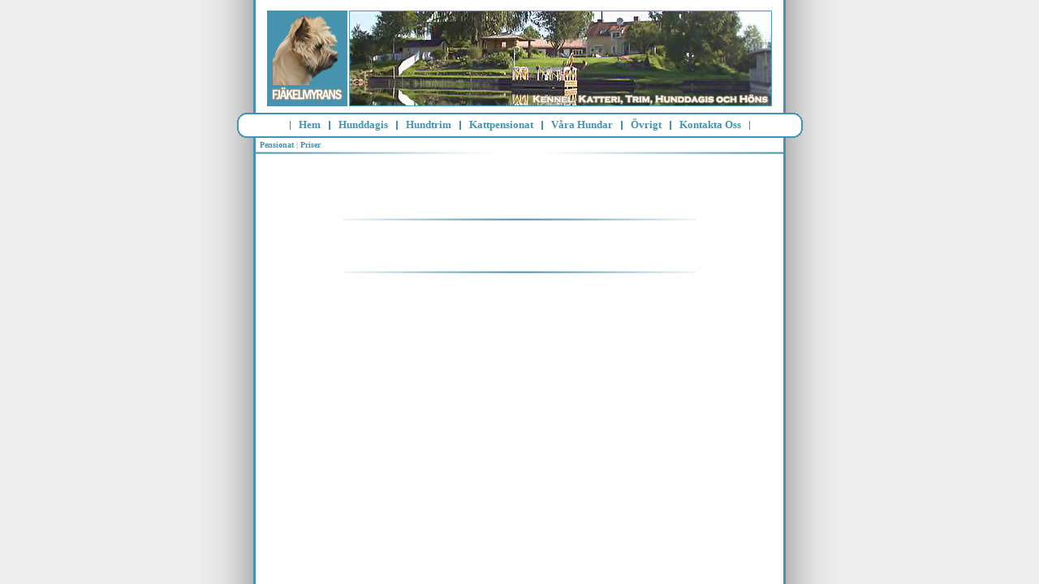

--- FILE ---
content_type: text/html
request_url: http://fjakelmyrans.se/index.php?src=kattpensionat&sub=main&page=pensionat
body_size: 1562
content:
<?xml version = '1.0' encoding = 'ISO-8859-1'?>
<!DOCTYPE html PUBLIC '-//W3C//DTD XHTML 1.1//EN' 'http://www.w3.org/TR/xhtml11/DTD/xhtml11.dtd'>
<html xmlns = 'http://www.w3.org/1999/xhtml' xml:lang = 'en'>
<head>
<title>Fjäkelmyrans - Hunddagis och hundtrim i Borlänge</title>
<link rel = 'shortcut icon' href = 'favicon.ico' type = 'image/x-icon' />
<meta http-equiv = 'Content-Type' content = 'text/html; charset = ISO-8859-1' />
<meta name = 'author' content = 'IdzTech' />
<meta name = 'description' content = 'Hunddagis, hundtrim och pensionat i Borlänge' />
<meta name = 'keywords' content = 'Hunddagis, Hundtrim, Pensionat, Sverige, Dalarna, Borlänge' />
<link id = 'theme' title = 'classic|blue' href = 'themes/classic/blue.css' rel = 'stylesheet' type = 'text/css' />
<link title = 'classic|blue' href = 'themes/classic/base/src.css' rel = 'stylesheet' type = 'text/css' />
<link title = 'classic|blue' href = 'themes/classic/base/fixes.php' rel = 'stylesheet' type = 'text/css' />
<script type = 'text/javascript'>var now = new Date(2026,1-1,'22','00','46','56');</script>
<script type = 'text/javascript' src = 'scripts/misc.js'></script>
<script type = 'text/javascript' src = 'scripts/httprequest.js'></script>
</head>
<body>
<noscript><p>Your browser does not support JavaScript!</p></noscript>
<div id = 'wrapper'>

<div id = 'head'>
<span class = 'lc'></span>
<h1><span>Fjäkelmyrans - Hunddagis och hundtrim i Borlänge</span></h1>
<span class = 'rc'></span>
</div>

<div id = 'menu'>
<div id = 'main'><h3 class = 'head'><span>Main</span></h3><ul><li class = 'hem' title = 'V&auml;lkommen till Fj&auml;kelmyrans!'><span ><a href = 'index.php?src=hem'><span>Hem</span></a></span></li><li class = 'hunddagis' title = 'Dagisverksamhet'><span ><a href = 'index.php?src=trim_dagis'><span>Hunddagis</span></a></span></li><li class = 'hundtrim' title = 'Hundtrim'><span ><a href = 'index.php?src=trim'><span>Hundtrim</span></a></span></li><li class = 'kattpensionat' title = 'Kattpensionat'><span ><a href = 'index.php?src=kattpensionat'><span>Kattpensionat</span></a></span></li><li class = 'våra hundar' title = 'Uppf&ouml;dning av Cairnterrier'><span ><a href = 'index.php?src=cairnterrier'><span>Våra Hundar</span></a></span></li><li class = 'Övrigt' title = 'Chipm&auml;rkning och &ouml;vriga djur'><span ><a href = 'index.php?src=ovrigt'><span>Övrigt</span></a></span></li><li class = 'kontakta oss' title = 'Kontakt information &amp; v&auml;gbeskrivning'><span ><a href = 'index.php?src=kontakt'><span>Kontakta Oss</span></a></span></li></ul><p class = 'foot'><span></span></p></div>
</div>

<div id = 'src_kattpensionat' class = 'content'>
<p class = 'top'><span></span></p>

<div class = 'menu'>
<h2 id = 'src'><span>Kattpensionat</span></h2>
<p id = 'submenu'><span><a href = "index.php?src=kattpensionat&amp;sub=main&amp;page=pensionat" title = "Pensionat">Pensionat</a></span><span class = 'sep'> | </span><span><a href = "index.php?src=kattpensionat&amp;sub=main&amp;page=priser" title = "Priser">Priser</a></span></p>
<h2 id = 'sub'><span>Pensionat</span></h2>
</div>

<div id = 'sub_main' class = 'sub'>

<div id = 'information_0' class = 'section'>
<h3 class = 'head'><span>Information_0</span></h3>
<div class = 'body'><fieldset class = 'text'><legend>Text:</legend><p><span style = 'display: block; text-align: center'><h3></h3><br /> </span></p></fieldset></div>
<p class = 'foot'><span></span></p>
</div>

<div id = 'information_2' class = 'section'>
<h3 class = 'head'><span>Information_2</span></h3>
<div class = 'body'><fieldset class = 'text'><legend>Text:</legend><p></p></fieldset></div>
<p class = 'foot'><span></span></p>
</div>

</div>

<p class = 'bottom'><span></span></p>
</div>

<div id = 'foot'>
<p id = 'cpyrgt'>Copyright &copy; 2007 - 2026 IdzTech, All rights reserved.</p>
<p id = 'mow'>MoW version 0.90</p>
<p id = 'server'> 00:46:56 up 1197 days,  1:21,  0 users,  load average: 0.00, 0.00, 0.00</p>
<p id = 'badges'><a href = 'http://validator.w3.org/check/referer' title = 'XHTML 1.1 validated'>XHTML</a>|<a href = 'http://jigsaw.w3.org/css-validator/check/referer' title = 'CSS2 validated'>CSS</a>|<a href = 'http://www.contentquality.com/mynewtester/cynthia.exe?Url1=http://fjakelmyrans.se/index.php' title = 'Conforms to Section 508'>508</a>|<a href = 'http://www.w3.org/TR/WCAG10/full-checklist.html' title = 'Conforms to Priority 2 of the W3C-WAI Web Content Accessibility Guidelines 1.0'>WAI-AA</a></p>
</div>

</div>
</body>
</html>


--- FILE ---
content_type: text/css
request_url: http://fjakelmyrans.se/themes/classic/blue.css
body_size: 484
content:
/* -------  Global  -------- */
a {color: #4693B0;}
a:hover {color: #A99476;}

body {background: #EDEDED url(blue/background.gif) repeat-y fixed center;}

#menu li {border-right: 1px solid #4693B0; border-left: 1px solid #4693B0;}
#menu {background: transparent url(blue/menubar.gif) no-repeat top center;}

#submenu {background: transparent url(blue/submenuline.gif) no-repeat bottom left; color: #4693B0; }

.section .foot {background: transparent url(blue/sectionfoot.gif) no-repeat bottom center;}

table .a {background-color: #E0EDF2;}
table tr:hover {background-color: #A0C4D2;}

.fld {border: 1px solid #4693B0;}
textarea {border: 1px solid #4693B0;}
fieldset {border: 1px solid #4693B0;}

/* -------- Struktur --------- */
#sub_presentation #information .image img {border: 1px solid #4693B0;}
#sub_presentation #information .name {border-bottom: 1px solid #4693B0;}
#sub_presentation #information .name p {color: #0B5976;}
#sub_presentation #information .information {border-bottom: 1px solid #4693B0;}
#sub_presentation #information .description {border-bottom: 1px solid #4693B0;}

#sub_presentation #table table {border: 1px solid #4693B0;}
#sub_presentation #table table img {border-right: 1px solid #4693B0;}


#sub_main .section .text img {border: none;}

#sub_main .section .left img {border: 1px solid #4693B0;}
#sub_main .section .right img {border: 1px solid #4693B0;}

#sub_main .section .leftimage {border: 1px solid #4693B0;}
#sub_main .section .rightimage {border: 1px solid #4693B0;}


#sub_table .table table img {border: 1px solid #4693B0;}
#sub_table .table table {border: 1px solid #4693B0;}
#sub_table .table table th {border-bottom: 1px solid #4693B0; background-color: #A0C4D2;}
#sub_table .name {border: none; border-bottom: 1px solid #4693B0; color: #0B5976;}
/*#sub_table img {border: 1px solid #4693B0}*/

--- FILE ---
content_type: text/css
request_url: http://fjakelmyrans.se/themes/classic/base/src.css
body_size: 1041
content:
/* -------  Global  -------- */
a {font: bold 10px tahoma; text-decoration: none;}
img {border-style: none;}

body 	{margin: 0px 10px; font: 10px verdana; text-align: center;}
td {font: 10px verdana; padding: 0px;}
th {font: bold 10px verdana; padding: 0px; text-align: left;}
#wrapper{margin: 0px auto; width: 650px; position: relative; text-align: left;}

#head {height: 118px; width: 622px; margin: 8px auto !important; margin: 8px 40px; background: #FFFFFF url(../../../img/banner.jpg) no-repeat top center;}
#head span {display: none;}

#menu .head {display: none;}
#menu ul {padding: 7px 0px; width: 690px; margin: 0px auto !important; margin: 0px 30px; text-align: center;}
#menu li {display: inline; padding: 0px 10px;}
#menu {height: 31px; margin: 0px -24px;}
#menu a {font: bold 13px tahoma;}

/*#sub {width: 660px; text-align: center; margin: -10px;}*/
#src, #sub {display: none;}

#submenu {height: 17px; margin: -7px 0px 0px 0px !important; margin: -34px 20px 0px 27px; width: 650px; padding-left: 5px;}

#foot {display: none;}

fieldset legend {display: none;}

.section {margin: 20px 20px 0px; float: left; width: 600px;} 
.section .head {display: none;}
.section .foot {float: left; height: 20px; width: 600px;}

#loading {text-align: center; width: 600px; height: 18px; background: url(loading.gif) no-repeat center top;}
#loading span {display: none;}

#head .admin {position: fixed; top: 0px; right: 0px; border-style: none;}

/* -------- Struktur --------- */
#sub_presentation #information fieldset {width: 230px; border-style: none;}
#sub_presentation #information .image {height: 250px; width: 330px; float: left; text-align: center;}
#sub_presentation #information .name p {margin: 2px 0px; font: bold 12px verdana;}
#sub_presentation #information .name .fld {width: 220px;}
#sub_presentation #information .information table .c0 {width: 70px;}
#sub_presentation #information .information table tr {background-color: transparent;}
#sub_presentation #information .information table td {background-color: transparent;}
#sub_presentation #information .description p {margin: 2px 0px;}
#sub_presentation #information .thumbnails img {margin-bottom: -5px;}
#sub_presentation #information .action {width: 590px; text-align: center;}
#sub_presentation #information textarea {width: 220px; height: 50px;}

#sub_presentation #table fieldset {margin: 0px 80px; border-style: none;}
#sub_presentation #table table {width: 100%;}
#sub_presentation #table table img {margin-bottom: -2px !important; margin-bottom: 0px; background-color: #FFFFFF;}
#sub_presentation #table table .c0 {width: 70px;}

#sub_main .section .right {float:right;}
#sub_main .section .left {float: left;}
#sub_main .section .text img {margin: 5px 10px;}
#sub_main .section .text {border-style: none;}
#sub_main .section p {margin: 5px;}

#sub_main .section textarea {width: 590px; height: 200px;} 
#sub_main .section .leftimage {float: left; width: 280px; margin-left: 8px; text-align: center;}
#sub_main .section .rightimage {width: 280px; margin-right: 10px; text-align: center; }
#sub_main .section .leftimage img {margin-bottom: -5px;}
#sub_main .section .rightimage img {margin-bottom: -5px;}
#sub_main .section .action {width: 590px; text-align: center; border: none;}

#sub_table .information {border-style: none;}
#sub_table .information p {margin: 0px 10px;}


#sub_table fieldset{width: 600px; margin: 0px !important; margin: 0px 10px;}
#sub_table .table {border-style: none;}
#sub_table .table table img {margin-bottom: -2px !important; margin-bottom: 0px;}
#sub_table .table table {width: 100%;}
#sub_table .table table td {padding: 3px 5px;}
#sub_table .table table th {padding: 1px 5px;}
#sub_table textarea {width: 590px; height: 70px;}
#sub_table .action {width: 590px; text-align: center; border: none;}
#sub_table .name {text-align: center; width: 600px; font: bold 12px tahoma; border-style: none;}
/*#sub_table .name {margin: 0px 200px; text-align: center; font: bold 12px tahoma;}*/
#sub_table .name {margin: 0px;}
#sub_table .name p {margin: -5px;}
#sub_table .thumbnails {margin: 0px 8px; text-align: center;}
#sub_table img {margin-bottom: -5px;}

#sub_login fieldset legend {display: inline;}
#sub_login fieldset {padding: 5px;}

--- FILE ---
content_type: text/css
request_url: http://fjakelmyrans.se/themes/classic/base/fixes.php
body_size: 40
content:
/* ----- Chrome 0 ----- */



--- FILE ---
content_type: application/javascript
request_url: http://fjakelmyrans.se/scripts/misc.js
body_size: 884
content:
function refresh(link)
{
	if(link == null || link == '') location = location;
	else location = link;
}

function dateTime(id) 
{
	/*var now = new Date();*/
	now.setSeconds(now.getSeconds()+1);

	var time = '';
	time += (now.getHours() < 10 ? '0' : '') + now.getHours() + ':';
	time += (now.getMinutes()<10 ? '0' : '') + now.getMinutes()+':';
	time += (now.getSeconds()<10 ? '0' : '') + now.getSeconds();
   
	var date = ' ' + now.getYear(); 
	date  = '200' + date.substr(date.length-1) + '-'; 
	date += ((now.getMonth()+1)<10 ? '0' : '') + (now.getMonth()+1) + '-';
	date += (now.getDate() <10 ? '0' : '') + now.getDate();
	
	var day = new Array('Sunday','Monday','Tuesday','Wednesday','Thursday','Friday','Saturday');
	
	document.getElementById(id).innerHTML = date + ' | ' + time + ' | ' + day[now.getDay()];
	setTimeout("dateTime('"+id+"')", 1000);
}

function selectAll(name,state)
{
	for(var n=0;n<document.forms.length;n++)
	{
		for(var i=0;i<document.forms[n].elements.length;i++)
		{
			if(document.forms[n].elements[i].name == name) document.forms[n].elements[i].checked = state;
		}
	}
}



function initSlide(name, id, shiftBy, interval)
{
    this.name = name;
    this.id = id;
    this.shiftBy = shiftBy ? shiftBy : 1;
    this.interval = interval ? interval : 0;
    this.runId	= null;
    this.div = document.getElementById(id);
    var node = this.div.firstChild;
    var next;
    while(node) 
    {
        next = node.nextSibling;
        if(node.nodeType == 3) this.div.removeChild(node);
        node = next;
    }
    this.left = 0;
    this.shiftLeftAt = this.div.firstChild.offsetWidth;
    this.div.style.height = this.div.firstChild.offsetHeight;
    this.div.style.width = 2 * screen.availWidth;
}

function startSlide()
{
    this.stop();
    this.left -= this.shiftBy;
    if(this.left <= -this.shiftLeftAt)
    {
        this.left = 250;
        this.div.appendChild(this.div.firstChild);
        this.shiftLeftAt = this.div.firstChild.offsetWidth;
    }
    this.div.style.left = (this.left + 'px');
    this.runId = setTimeout(this.name + '.start()', this.interval);
}

function stopSlide()
{
    if (this.runId) clearTimeout(this.runId);
    this.runId = null;
}

initSlide.prototype.start = startSlide;
initSlide.prototype.stop = stopSlide;

--- FILE ---
content_type: application/javascript
request_url: http://fjakelmyrans.se/scripts/httprequest.js
body_size: 1664
content:
function cssReload()
{
	/*if(navigator.appName != 'Microsoft Internet Explorer')*/
	if(navigator.appName == 'Netscape' && navigator.userAgent.indexOf("KHTML")<0)
	{
		var tmp = document.getElementById('theme').href;
		document.getElementById('theme').type = 'text/html';
		document.getElementById('theme').href = null;
		document.getElementById('theme').href = tmp;
		document.getElementById('theme').type = 'text/css';
	}
}

function formToQuery(form)
{
	var query = '';
	var element;
	var skip;
	
	for(n=0;n<form.elements.length;n++)
	{
		skip = false;
		element = form.elements[n];
		if((element.type == 'checkbox' || element.type == 'radio') && !element.checked) skip = true;
		/*if(element.name) if(element.name != 'current_state') if(!skip && element.name.length) query += element.name + '=' + encodeURIComponent(element.value) + '&';*/
		if(element.name) if(element.name != 'current_state') if(!skip && element.name.length) 
		{
			if(element.type != 'select-multiple') query += element.name + '=' + escape(element.value).replace(/\+/g,'%2b') + '&';
			else for(i=0;i<element.length;i++) if(element[i].selected) query += element.name + '=' + escape(element[i].value).replace(/\+/g,'%2b') + '&';
		}
	}
	
	return query.substr(0,query.length-1);
}
/*
function formToQuery(form)
{
	var query = '';
	var element;
	var skip;
	
	for(n=0;n<form.elements.length;n++)
	{
		skip = false;
		element = form.elements[n];
		if((element.type == 'checkbox' || element.type == 'radio') && !element.checked) skip = true;
		//if(element.name) if(element.name != 'current_state') if(!skip && element.name.length) query += element.name + '=' + encodeURIComponent(element.value) + '&';
		if(element.name) if(element.name != 'current_state') if(!skip && element.name.length) query += element.name + '=' + escape(element.value) + '&';
	}
	
	return query.substr(0,query.length-1);
}
*/

function set(name,val) 
{
	var tmp = document.createElement('input');
	tmp.type = 'hidden';
	tmp.name = name;
	tmp.value = val; 
	return tmp;
}

function currentState(form)
{
	if(form.current_state.value == '') form.current_state.value = formToQuery(form);
	else if(form.current_state.value != formToQuery(form)) form.update.disabled = false; 
	else form.update.disabled = true;
}
		
function secLoad(src,sub,section,opt)
{
	var xmlhttp;
	
	if(section.indexOf('/')!=-1)
	{
		var tmp = section;
		section = tmp.substr(0,tmp.indexOf('/'));
		document.getElementById(tmp.substr(tmp.indexOf('/')+1)).id = section;
	}
	
	var url = 'index.php?src='+src+'&sub='+sub+'&sec='+section+'&'+opt;
	
	function stateChange()
	{
		if(xmlhttp.readyState==4 && xmlhttp.status==200) 
		{
			var response = xmlhttp.responseText;
			response = response.substring(response.indexOf('>')+1,response.lastIndexOf('<'));
			document.getElementById(section).innerHTML = response;
			cssReload();
		}
		else document.getElementById(section).innerHTML = "<p id = 'loading'><span>[Loading]</span></p>";
	}

	if(window.XMLHttpRequest)
	{
		xmlhttp = new XMLHttpRequest();
		xmlhttp.onreadystatechange = stateChange;
		xmlhttp.open('GET',url,true);
		xmlhttp.send(null);
	}
	else if(window.ActiveXObject)
	{
		xmlhttp = new ActiveXObject('Microsoft.XMLHTTP');
		if (xmlhttp)
		{
			xmlhttp.onreadystatechange = stateChange;
			xmlhttp.open('GET',url,true);
			xmlhttp.send();
		}
	}
}

function cmdExec(cmd,form,func,text,val)
{	
	/* ----- Promp or Confirm ----- */
	if(val!=null && text!=null)
	{
		var pval = prompt(text,"");
		if(pval!=null && pval!='') val += '&'+val+'='+escape(pval);
		else return false;
	}
	else if(text!=null) if(!confirm(text)) return false;
	
	if(val==null) val = '';
	
	/* ----- Check for files ----- */
	if(form != null) for(n=0;n<form.elements.length;n++)
	{
		element = form.elements[n];
		if(element.type == 'file' && (element.value != null && element.value != ''))
		{
			function set(name,val) 
			{
				var tmp = document.createElement('input'); 
				tmp.type = 'hidden'; 
				tmp.name = name; 
				tmp.value = val; 
				return tmp;
			};
		
			var cmdArray = cmd.split('&');
			form.appendChild(set('cmd',cmdArray[0]));
			
			for(i=1;i<cmdArray.length;i++)
			{
				var tmp = cmdArray[i].split('=');
				form.appendChild(set(tmp[0],tmp[1]));
			}
				
			form.submit();
			return true;
		}
	}
	
	/* ----- HttpRequest ----- */
	var xmlhttp;
	var url = 'cmd.php';
	
	function stateChange()
	{
		if(xmlhttp.readyState==4)// && xmlhttp.status==200) 
		{
			if(xmlhttp.responseText!=null&&xmlhttp.responseText.length) alert(xmlhttp.responseText);
			else if(func!=null) eval(func);
			document.getElementById('wrapper').style.cursor = 'default';
		}
		else document.getElementById('wrapper').style.cursor = 'wait';
	}
	
	if(form != null) cmd = cmd+'&'+formToQuery(form);
	
	if(window.XMLHttpRequest)
	{
		xmlhttp = new XMLHttpRequest();
		xmlhttp.onreadystatechange = stateChange;
		xmlhttp.open('POST',url,true);
		xmlhttp.setRequestHeader('Content-Type', 'application/x-www-form-urlencoded');
		xmlhttp.send('cmd='+cmd+val);
	}
	else if(window.ActiveXObject)
	{
		xmlhttp = new ActiveXObject('Microsoft.XMLHTTP');
		if(xmlhttp)
		{
			xmlhttp.onreadystatechange = stateChange;
			xmlhttp.open('POST',url,true);
			xmlhttp.setRequestHeader('Content-Type', 'application/x-www-form-urlencoded');
			xmlhttp.send('cmd='+cmd+val);
		}
	}
}

function onStateChange(query,state,func)
{
	var xmlhttp;
	var url = 'query.php';
	
	function stateChange()
	{
		if(xmlhttp.readyState==4)// && xmlhttp.status==200) 
		{
			if(xmlhttp.responseText != state) 
			{
				eval(func);
				onStateChange(query,xmlhttp.responseText,func);
			}
			else 
			{
				setTimeout("onStateChange(\""+query+"\",\""+state+"\",\""+func+"\")", 5000);
			}
		}
	}
	
	if(window.XMLHttpRequest)
	{
		xmlhttp = new XMLHttpRequest();
		xmlhttp.onreadystatechange = stateChange;
		xmlhttp.open('POST',url,true);
		xmlhttp.setRequestHeader('Content-Type', 'application/x-www-form-urlencoded');
		xmlhttp.send('query='+query);
	}
	else if(window.ActiveXObject)
	{
		xmlhttp = new ActiveXObject('Microsoft.XMLHTTP');
		if(xmlhttp)
		{
			xmlhttp.onreadystatechange = stateChange;
			xmlhttp.open('POST',url,true);
			xmlhttp.setRequestHeader('Content-Type', 'application/x-www-form-urlencoded');
			xmlhttp.send('query='+query);
		}
	}
}